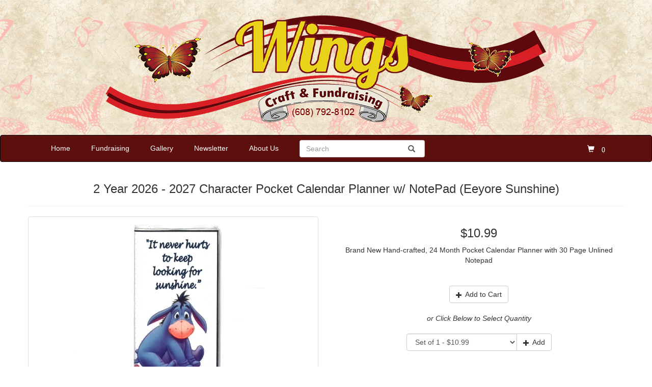

--- FILE ---
content_type: text/html; charset=UTF-8
request_url: https://www.wingscrafting.com/ProductPage.php?productID=77
body_size: 12209
content:
<!DOCTYPE html>
<html lang="en">

<head><meta http-equiv="Content-Type" content="text/html; charset=utf-8">
    <!-- Global site tag (gtag.js) - Google Analytics -->
    <script async src="https://www.googletagmanager.com/gtag/js?id=UA-121415735-1"></script>
    <script>
      window.dataLayer = window.dataLayer || [];
      function gtag(){dataLayer.push(arguments);}
      gtag('js', new Date());
    
      gtag('config', 'UA-121415735-1');
    </script>
    
    
    <meta http-equiv="X-UA-Compatible" content="IE=edge">
    <meta name="viewport" content="width=device-width, initial-scale=1">
    <meta name="description" content="">
    <meta name="author" content="">

    <title>
        2 Year 2026 - 2027 Character Pocket Calendar Planner w/ NotePad (Eeyore Sunshine)    </title>

    
<!-- Bootstrap Core CSS -->
<link href="./css/bootstrap.css" rel="stylesheet">

<!-- Bootstrap Core CSS OVERRIDE -->
<link href="./css/bootstrap-override.css?v=1.3" rel="stylesheet">

<!-- Custom CSS -->
<link href="./css/modern-business.css" rel="stylesheet">

<!-- Custom Fonts -->
<link href="./font-awesome/css/font-awesome.min.css" rel="stylesheet" type="text/css">
</head>

<body>
    <div id="wrap">
        <div class="wrapper"><span><center><img class="img-responsive" src="images/Logo-for-header-Long-version%20number-center.png" /></center></span></div>
        <!-- Navigation -->
            <nav class="navbar-fix navbar navbar-inverse">
        <div class="container">
            <div class="navbar-header">
                <button type="button" class="navbar-toggle" data-toggle="collapse" data-target="#navbarCollapse">
                    <span class="sr-only">Toggle navigation</span>
                    <span class="icon-bar"></span>
                    <span class="icon-bar"></span>
                    <span class="icon-bar"></span>
                </button>
            </div>
            <div id="navbarCollapse" class="collapse navbar-collapse">
                <ul class="nav navbar-nav">
                    <li>
                        <a href="index.php">Home</a>
                    </li>
                    <li>
                        <a href="Fundraising.php">Fundraising</a>
                    </li>
                    <li>
                        <a href="#">Gallery</a>
                    </li>
                    <li>
                        <a href="#">Newsletter</a>
                    </li>
                    <li>
                        <a href="About.php">About Us</a>
                    </li>

                    <li>
                        <form class="navbar-form" method="post">
                            <div class="input-group stylish-input-group">
                                <input name="searchparam" type="text" class="form-control" placeholder="Search">
                                <span class="input-group-addon">
                                            <button name="searchbutton" type="submit">
                                                <span  class="glyphicon glyphicon-search"></span>
                                </button>
                                </span>
                            </div>
                        </form>
                    </li>

                    <li class="navbar-right">
                        <a class="glyphicon glyphicon-shopping-cart" href="ShoppingCart.php">
                            0                        </a>
                    </li>
                </ul>
            </div>
        </div>
    </nav>
        <div class="container-fix container">
            <div class="row">
                                <div class="row">

                    <div class="col-md-12 text-center"><h3>2 Year 2026 - 2027 Character Pocket Calendar Planner w/ NotePad (Eeyore Sunshine)</h3><hr></div><div class="col-md-6"><div class="product-panel-main panel panel-default"><div class="panel-body"><img id="main" class="product-img-main" src="./images/2Year20262027CharacterPocketCalendarPlannerwNotePad(EeyoreSunshine)/1.jpg?1768984617" data-image="./images/2Year20262027CharacterPocketCalendarPlannerwNotePad(EeyoreSunshine)/1.jpg?1768984617" data-zoom-image="./images/2Year20262027CharacterPocketCalendarPlannerwNotePad(EeyoreSunshine)/1.jpg?1768984617"/><hr><img class="product-img-alts" src="./images/2Year20262027CharacterPocketCalendarPlannerwNotePad(EeyoreSunshine)/1.jpg?1768984617" /><img class="product-img-alts" src="./images/2Year20262027CharacterPocketCalendarPlannerwNotePad(EeyoreSunshine)/2.jpg?1768984617" /><img class="product-img-alts" src="./images/2Year20262027CharacterPocketCalendarPlannerwNotePad(EeyoreSunshine)/3.jpg?1768984617" /><img class="product-img-alts" src="./images/2Year20262027CharacterPocketCalendarPlannerwNotePad(EeyoreSunshine)/4.jpg?1768984617" /><img class="product-img-alts" src="./images/2Year20262027CharacterPocketCalendarPlannerwNotePad(EeyoreSunshine)/5.jpg?1768984617" /><img class="product-img-alts" src="./images/2Year20262027CharacterPocketCalendarPlannerwNotePad(EeyoreSunshine)/6.jpg?1768984617" /></div></div></div><form method="post"><div class="col-md-6 text-center"><h3>$10.99<small></small></h3></div><div style="padding-bottom:40px" class="col-md-6 text-center">Brand New Hand-crafted, 24 Month Pocket Calendar Planner with 30 Page Unlined Notepad</div><div style="z-index: 0" class="col-md-6"><div class="form-group text-center"><button name="mainATC" class="btn btn-default" type="submit"><i style="vertical-align:middle" class="fa fa-plus" aria-hidden="true"></i> &nbsp;Add to Cart</button><br /><br /><div><i>or Click Below to Select Quantity</i></div><br /><center><div class="col-md-6 input-group"><select name="setDropdown" class="form-control"><option value="1">Set of 1 - $10.99</option></select><span class="input-group-btn"><button name="dropdownATC" class="btn btn-default" type="submit"><i style="vertical-align:middle" class="fa fa-plus" aria-hidden="true"></i> &nbsp;Add</button></span></div></center></div></div><div class="col-md-12"><h3>Product Description</h3><hr></div><div style="min-height: 250px;" class="col-md-12">                                                                                                                                                                                                                                                                                                                                                                                                                                                                                                                                                                                                                                                                                                                                                                                                                                                                                                                                                                                                                                                                                                                                                                                                                                                                                                                                                                                                                                                                                                                                                                                                                                                                                                                                                                                                                                                                                                                                                                                                                                                                                                                                                                                                                                                                                                                                                                                                               <ul class="a-unordered-list a-vertical a-spacing-none" style="box-sizing: border-box; margin: 0px 0px 0px 18px; color: #949494; padding: 0px; font-family: 'Amazon Ember', Arial, sans-serif; font-size: 18px;">
<li style="box-sizing: border-box;">
<h4><span style="box-sizing: border-box; color: #111111;">Flexible and Sturdy 12 Gauge Vinyl Cover with High Quality Printed or Crafted Insert.</span></h4>
</li>
<li style="box-sizing: border-box;">
<h4><span style="box-sizing: border-box; color: #111111;">Cover Measures 6 7/8" x 3 3/4" when Closed. Custom Divider Flap to Hold Your Calendar Open to the Current Month.</span></h4>
</li>
<li style="box-sizing: border-box;">
<h4><span style="box-sizing: border-box; color: #111111;">2 Full Years Calendar Insert Measures 6 1/2" x 3 1/2". Calendar Starts with January and Weeks Begin on Sundays.</span></h4>
</li>
<li style="box-sizing: border-box;">
<h4><span style="box-sizing: border-box; color: #111111;">30 Page Note Pad included for grocery list or anything you need to jot down quickly.</span></h4>
</li>
<li style="box-sizing: border-box;">
<h4><span style="box-sizing: border-box; color: #111111;">4 Pages Dedicated to Important Medical / Personal Information, Important Numbers / Emails, Passwords, and Birthdays / Anniversaries.</span></h4>
</li>
<li style="box-sizing: border-box;">
<h4><span style="box-sizing: border-box; color: #111111;">Hand-Crafted Item Made in the USA.</span></h4>
</li>
</ul>                                                                                                                                                                                                                                                                                                                                                                                                                                      </div></div></div></form>
                </div>
            </div>
        </div>

        <div id="push"></div>
    </div>

    <div id="footer">
    <div class="container">
        <div class="col-md-12">&nbsp;</div>
        <div style="color: white" class="col-md-12 text-center"><b>Wings Craft & Fundraising Supply LLC</b></div>
        <div style="color: white" class="col-md-12 text-center"><b>Email:</b> Info@WINGSCrafting.com &nbsp;&nbsp;&nbsp;|&nbsp;&nbsp;&nbsp; <b>Phone:</b> 608-792-8102</div>
        <div style="color: white" class="col-md-12 text-center">West Salem, WI 54669</div>
        <div class="col-md-12">&nbsp;</div>
        <div style="color: white" class="col-md-12 text-center">© 2000 -
            2026 Wings Craft &amp; Fundraising Supply, All rights reserved.</div>
        <div class="col-md-12">&nbsp;</div>

    </div>
</div>    <!-- /.container -->

    <!-- jQuery -->
    <script src="js/jquery.js"></script>
    <script src="js/jquery.elevatezoom.js" type="text/javascript"></script>

    <!-- Bootstrap Core JavaScript -->
    <script src="js/bootstrap.min.js"></script>

    <script>
        $(".product-img-alts").click(function() {
            var imgsrc = $(this).prop('src');
            $('#main').attr('src', imgsrc);
            $("#main").data('zoom-image', imgsrc).elevateZoom({
                zoomWindowPosition: 1,
                zoomWindowOffetx: 80,
                zoomWindowOffety: -8,
                zoomWindowWidth: 500,
                zoomWindowHeight: 500
            });
        });
    </script>

    <script>
        $("#main").elevateZoom({
            zoomWindowPosition: 1,
            zoomWindowOffetx: 80,
            zoomWindowOffety: -8,
            zoomWindowWidth: 500,
            zoomWindowHeight: 500
        });
    </script>

    <!-- Script to Activate the Carousel -->
    <script>
        $('.carousel').carousel({
            interval: 5000 //changes the speed
        })
    </script>

</body>

</html>


--- FILE ---
content_type: text/css
request_url: https://www.wingscrafting.com/css/bootstrap-override.css?v=1.3
body_size: 5512
content:
@font-face {
    font-family: MyriadPro-Light;
    src: url(../fonts/MyriadPro-Light.otf);
}

.carousel-fix {
    width: 80%;
}

@media (max-width: 767px) {
    .carousel-fix {
        width: 100%;
    }
}

.stylish-input-group .input-group-addon {
    background: white !important;
}

.stylish-input-group .form-control {
    border-right: 0;
    box-shadow: 0 0 0;
    border-color: #ccc;
}

.stylish-input-group button {
    border: 0;
    background: transparent;
}

html,
body {
    height: 100%;
    /* The html and body elements cannot have any padding or margin. */
}


/* Wrapper for page content to push down footer */

#wrap {
    min-height: 100%;
    height: auto !important;
    height: 100%;
    /* Negative indent footer by it's height */
    margin: 0 auto -60px;
}


/* Set the fixed height of the footer here */

#push {
    height: 80px;
}

#footer {
    height: auto;
}

#footer {
    background-color: #5D0F0D;
}


/* Lastly, apply responsive CSS fixes as necessary */

@media (max-width: 767px) {
    #footer {
        margin-left: -20px;
        margin-right: -20px;
        padding-left: 20px;
        padding-right: 20px;
    }
}

.container-fix {
    background: white;
    height: 100%;
}

body {
    margin-top: 0px;
    padding-top: 0px !important;
    margin-bottom: 0px;
    padding-bottom: 0px;
    /*background: url(../images/bg.png) scroll center top;*/
    /*background-color: #F7E4C2;*/
}

.wrapper {
    background-image: url(../images/header-background.jpg);
    background-repeat: repeat;
    width: 100%;
}

.navbar-fix {
    background-color: #5D0F0D;
}

.banner-color {
    background-color: #5D0F0D;
}

.navbar .nav>li>a {
    color: #FFF;
    padding-right: 22px;
}

.panel-fixed {
    height: 100%;
    text-align: center;
    min-height: 325px;
    max-height: 325px;
}

.img-fixed {
    max-width: 70%;
}

@media (min-width: 768px) {
    .navbar-nav {
        width: 100%;
    }
    .navbar-nav>li {
        float: none;
        display: inline-block;
    }
    .navbar-nav>li.navbar-right {
        float: right !important;
    }
}

.product-panel-main {
    height: 100%;
    text-align: center;
}

.product-img-main {
    width: 71%;
    height: 100%;
}

.product-panel-alts {
    text-align: center;
}

.product-img-alts {
    border: 1px solid lightgray;
    width: 50px;
    height: 50px;
    margin-right: 15px;
    padding: 2px;
    float: left;
}

.alert {
    border-radius: 0;
    -webkit-border-radius: 0;
    box-shadow: 0 1px 2px rgba(0, 0, 0, 0.11);
    display: table;
    width: 100%;
}

.alert-white {
    background-image: linear-gradient(to bottom, #fff, #f9f9f9);
    border-top-color: #d8d8d8;
    border-bottom-color: #bdbdbd;
    border-left-color: #cacaca;
    border-right-color: #cacaca;
    color: #404040;
    padding-left: 61px;
    position: relative;
}

.alert-white.rounded {
    border-radius: 3px;
    -webkit-border-radius: 3px;
}

.alert-white.rounded .icon {
    border-radius: 3px 0 0 3px;
    -webkit-border-radius: 3px 0 0 3px;
}

.alert-white .icon {
    text-align: center;
    width: 45px;
    height: 100%;
    position: absolute;
    top: 0;
    left: 0;
    border: 1px solid #bdbdbd;
    padding-top: 15px;
}

.alert-white .icon:after {
    -webkit-transform: rotate(45deg);
    -moz-transform: rotate(45deg);
    -ms-transform: rotate(45deg);
    -o-transform: rotate(45deg);
    transform: rotate(45deg);
    display: block;
    content: '';
    width: 10px;
    height: 10px;
    border: 1px solid #bdbdbd;
    position: absolute;
    border-left: 0;
    border-bottom: 0;
    top: 50%;
    right: -6px;
    margin-top: -3px;
    background: #fff;
}

.alert-white .icon i {
    font-size: 20px;
    color: #fff;
    left: 12px;
    margin-top: -10px;
    position: absolute;
    top: 50%;
}


/*============ colors ========*/

.alert-success {
    color: #3c763d;
    background-color: #dff0d8;
    border-color: #d6e9c6;
}

.alert-white.alert-success .icon,
.alert-white.alert-success .icon:after {
    border-color: #54a754;
    background: #60c060;
}

.alert-info {
    background-color: #d9edf7;
    border-color: #98cce6;
    color: #3a87ad;
}

.alert-white.alert-info .icon,
.alert-white.alert-info .icon:after {
    border-color: #3a8ace;
    background: #4d90fd;
}

.alert-white.alert-warning .icon,
.alert-white.alert-warning .icon:after {
    border-color: #d68000;
    background: #fc9700;
}

.alert-warning {
    background-color: #fcf8e3;
    border-color: #f1daab;
    color: #c09853;
}

.alert-danger {
    background-color: #f2dede;
    border-color: #e0b1b8;
    color: #b94a48;
}

.alert-white.alert-danger .icon,
.alert-white.alert-danger .icon:after {
    border-color: #ca452e;
    background: #da4932;
}

.dropdown-submenu {
    position: relative;
}

.dropdown-submenu>.dropdown-menu {
    top: 0;
    left: 100%;
    margin-top: -6px;
    margin-left: -1px;
    -webkit-border-radius: 0 6px 6px 6px;
    -moz-border-radius: 0 6px 6px;
    border-radius: 0 6px 6px 6px;
}

.dropdown-submenu:hover>.dropdown-menu {
    display: block;
}

.dropdown-submenu>a:after {
    display: block;
    content: " ";
    float: right;
    width: 0;
    height: 0;
    border-color: transparent;
    border-style: solid;
    border-width: 5px 0 5px 5px;
    border-left-color: #000;
    margin-top: 5px;
    margin-right: -10px;
}

.dropdown-submenu:hover>a:after {
    border-left-color: #fff;
}

.dropdown-submenu.pull-left {
    float: none;
}

.dropdown-submenu.pull-left>.dropdown-menu {
    left: -100%;
    margin-left: 10px;
    -webkit-border-radius: 6px 0 6px 6px;
    -moz-border-radius: 6px 0 6px 6px;
    border-radius: 6px 0 6px 6px;
}